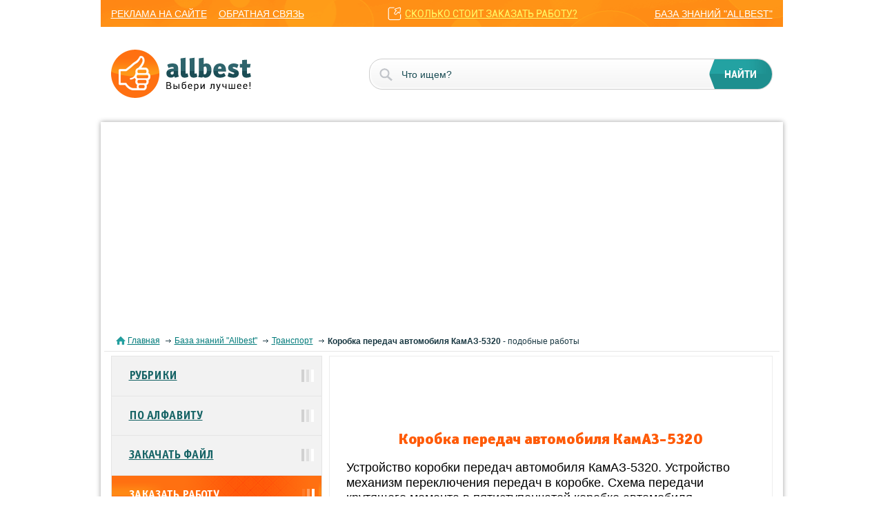

--- FILE ---
content_type: text/html; charset=windows-1251
request_url: https://allbest.ru/o-2c0b65625a2ad78b5c53b89521216c26.html
body_size: 6247
content:
<!DOCTYPE html>
<html lang="ru">
<head>
	<meta charset="windows-1251">
	<meta name="viewport" content="width=device-width, initial-scale=1">
	<title>Коробка передач автомобиля КамАЗ-5320 русский cтраница 1</title>
	<meta name="description" content="Устройство коробки передач автомобиля КамАЗ-5320. Устройство механизм переключения передач в коробке. Схема передачи крутящего момента в пятиступенчатой коробке автомобиля. Характерные отказы и неисправности. Выбор метода технического воздействия. cтраница 1">
	<meta name="keywords" content="коробка передача автомобиль отказ Транспорт курсовая работа">
	<link href="/css/styles.css" rel="stylesheet">
	<link href="/css/jquery-ui.css" rel="stylesheet">
	<link href="/favicon.ico" rel="shortcut icon">
	<!-- Google tag (gtag.js) -->
	<script async src="https://www.googletagmanager.com/gtag/js?id=G-Y0SQYSL30T"></script>
	<script>
	  window.dataLayer = window.dataLayer || [];
	  function gtag(){dataLayer.push(arguments);}
	  gtag('js', new Date());
	
	  gtag('config', 'G-Y0SQYSL30T');
	</script>
</head>
<body>
	<nav>
		<div class="container-fluid">
			<div class="row">
				<div class="col-lg-12">
					<div class="mobile_menu">
						<div></div>
						<div></div>
						<div></div>
					</div>
					<div class="mobile_nav">
						<ul class='mobile_nav_ul'>
							<li><a href="/">главная</a></li>
							<li><a href="//knowledge.allbest.ru/">рубрики</a></li>
							<li><a href="//knowledge.allbest.ru/">по алфавиту</a></li>
						</ul>
						<ul>
							<li><a href="union/advert.htm">реклама на сайте</a></li>
							<li><a href="union/feedback.cgi">обратная связь</a></li>
						</ul>
						<a href="//multiworkorg.org/?from=link11" class='link_price'>сколько стоит заказать работу?</a>
						<a href="//knowledge.allbest.ru/" class='last_link'>база знаний "allbest"</a>
					</div>
				</div>
			</div>
		</div>
	</nav>
	<header>
		<div class="container-fluid">
			<div class="row">
				<div class="col-lg-12">
					<div class="logo"><a href="/"><img src="img/logo.png" alt=""></a></div>
					<form action="https://allbest.ru/searchg.html" target="_blank" accept-charset="UTF-8">            
						<input name="q" type="text" placeholder="Что ищем?">
						<input type="submit" value="найти">
					</form>
				</div>
			</div>
		</div>
	</header>
	<section class="content">
		<div class="container-fluid content_block">
			<div class="row">
				<div class="col-lg-12">
					<div class="block_white block_inner">
						<div class="bread_crumbs">
							<div class="corumbs">
								<span><a href="/">Главная</a></span>
								<span><a href="//knowledge.allbest.ru/">База знаний "Allbest"</a></span>
								<span><a href="//knowledge.allbest.ru/transport/">Транспорт</a></span>
								<span><span><strong>Коробка передач автомобиля КамАЗ-5320</strong> - подобные работы</span></span>
							</div>
						</div>
						<div class="information information_inner">
							<div class="right_content right_content_inner">
								<div style="width: 600px; height: 90px; margin-left: auto; margin-right: auto;"><iframe src="https://assist.assistmw.ru/Forms/fast-form-1-8.aspx?from=formalink7" width="600px" height="90px" scrolling="no" frameborder="0"></iframe></div>
								<h1 class="title_h1">Коробка передач автомобиля КамАЗ-5320</h1>
								<div class="content_inner"><h2 class="title_h2">Устройство коробки передач автомобиля КамАЗ-5320. Устройство механизм переключения передач в коробке. Схема передачи крутящего момента в пятиступенчатой коробке автомобиля. Характерные отказы и неисправности. Выбор метода технического воздействия.</h2></div>
								<div class="div_maring">
									<ul class='link_block_ul link_block_ul_2'>
										<li class='viewtext_link'><a href="//otherreferats.allbest.ru/transport/00823506_0.html">посмотреть текст работы "Коробка передач автомобиля КамАЗ-5320"</a></li>
									</ul>
									<ul class='link_block_ul'>
										<li class='clouse'><a href="//otherreferats.allbest.ru/transport/c00823506.html">скачать работу "Коробка передач автомобиля КамАЗ-5320" (курсовая работа)</a></li>
									</ul>
								</div><h3 class="title_h3" id='similar'>Подобные документы</h3>
								<ul class="list_ul">
									<li><div class="list_link">1. <strong><a href="//otherreferats.allbest.ru/transport/00335992_0.html">Техническое обслуживание и ремонт коробки передач автомобиля КамАЗ-5320</a></strong></div><p>Назначение и принцип работы коробки передач автомобиля КамАЗ-5320. Особенности технического обслуживания коробки передач. Организация рабочих мест и техника безопасности при выполнении работ по ремонту деталей топливного насоса высокого давления.<br><br><strong>дипломная работа</strong>, добавлен 10.12.2013<br></p></li>
									<li><div class="list_link">2. <strong><a href="//otherreferats.allbest.ru/transport/00218910_0.html">Устройство и работа коробки передач ЗИЛ-4314.10 и принципиальная схема коробки передач ЗИЛ-4314.10</a></strong></div><p>Механизм переключения передач в автомобиле ЗИЛ-4314: устройство, расположение, функциональное значение и особенности работы. Пятиступенчатая коробка передач автомобиля и её устройство. Пневматическая система управления делителем коробки передач КамАЗ.<br><br><strong>контрольная работа</strong>, добавлен 30.10.2012<br></p></li>
									<li><div class="list_link">3. <strong><a href="//otherreferats.allbest.ru/transport/00163406_0.html">Кинематический расчёт автомобиля ГАЗ-24</a></strong></div><p>Техническая характеристика автомобиля ГАЗ-24. Устройство и механизм переключения коробки передач, порядок сборки. Неисправности в коробке передач, их причины и способы устранения. Расчет передаточного числа трансмиссии, скорости движения машины.<br><br><strong>курсовая работа</strong>, добавлен 12.01.2012<br></p></li>
									<li><div class="list_link">4. <strong><a href="//otherreferats.allbest.ru/transport/00502710_0.html">Технология проведения технического обслуживания и ремонта коробки передач автомобиля КамАЗ</a></strong></div><p>Обзор устройства коробки передач грузовых автомобилей КамАЗ. Описание работ по техническому обслуживанию и ремонту автомобиля. Основные неисправности коробки передач. Выбор оборудования, оснастки и материалов. Техника безопасности и охрана труда.<br><br><strong>аттестационная работа</strong>, добавлен 27.12.2014<br></p></li>
									<li><div class="list_link">5. <strong><a href="//otherreferats.allbest.ru/transport/00987286_0.html">Назначение и устройство, принцип действия, техническое обслуживание и ремонт коробки передач автомобиля (на примере КамАЗ-4310)</a></strong></div><p>Изучение назначения коробки переключения передач автомобиля КамАЗ-4310, ее устройство и принцип действия. Неисправности коробки передач и способы их устранения. Техническое обслуживание КПП, порядок операций. Техника безопасности при выполнении работ.<br><br><strong>реферат</strong>, добавлен 08.08.2018<br></p></li>
									<li><div class="list_link">6. <strong><a href="//otherreferats.allbest.ru/transport/00341347_0.html">Техническое обслуживание и ремонт топливного насоса высокого давления автомобиля КамАЗ-5320</a></strong></div><p>Назначение, устройство, принцип работы коробки передач автомобиля КамАЗ-5320. Дефектовка и ремонт коробки передач автомобиля. Разработка технологической карты ремонта топливного насоса высокого давления. Анализ организации перевозок ООО "Авто-транс".<br><br><strong>дипломная работа</strong>, добавлен 21.12.2013<br></p></li>
									<li><div class="list_link">7. <strong><a href="//otherreferats.allbest.ru/transport/00548661_0.html">Технические характеристики автомобиля КамАЗ-5320</a></strong></div><p>Характеристика автомобиля КамАЗ-5320. Устройство двигателя, механизма газораспределения и кривошипно-шатунного механизма. Особенности системы смазки и охлаждения двигателя автомобиля, конструктивные особенности трансмиссии, сцепления и коробки передач.<br><br><strong>курсовая работа</strong>, добавлен 08.05.2015<br></p></li>
									<li><div class="list_link">8. <strong><a href="//otherreferats.allbest.ru/transport/00366001_0.html">Коробка передач автомобиля ЗИЛ-130</a></strong></div><p>Применение коробки передач для изменения крутящего момента по величине и направлению и длительного отсоединения двигателя от трансмиссии. Назначение, устройство и работа коробки передач ЗИЛ-130. Неисправности, ремонт и техосмотр коробки передач.<br><br><strong>курсовая работа</strong>, добавлен 12.02.2014<br></p></li>
									<li><div class="list_link">9. <strong><a href="//otherreferats.allbest.ru/transport/00748212_0.html">Устройство коробки передач автомобиля "ЗИЛ-131"</a></strong></div><p>Изучение схемы коробки передач автомобиля и схемы передачи крутящего момента. Рассмотрение типов подшипниковых опор валов и зубчатых колес. Описание принципа работы синхронизаторов и мероприятий, исключающих одновременное включение нескольких передач.<br><br><strong>курсовая работа</strong>, добавлен 25.12.2016<br></p></li>
									<li><div class="list_link">10. <strong><a href="//otherreferats.allbest.ru/transport/00660602_0.html">Устройство, техническое обслуживание и ремонт главной передачи автомобиля КАМАЗ-5320</a></strong></div><p>Описание назначения, устройства и принципа работы главной передачи автомобиля-тягача КАМАЗ-5320. Особенности трансмиссии. Техническое обслуживание, основные неисправности и принципы ремонта главной передачи среднего ведущего моста автомобиля КАМАЗ-5320.<br><br><strong>контрольная работа</strong>, добавлен 27.03.2016<br></p></li>
									<li><div class="list_link">11. <strong><a href="//otherreferats.allbest.ru/transport/01422784_0.html">Ремонт и диагностика коробки переключения передач легкового автомобиля</a></strong></div><p>Назначение и устройство КПП (коробки переключения передач) автомобиля. Основные неисправности разных КПП. Техническое обслуживание и диагностика работы КПП. Разборка коробки передач и порядок ее выполнения. Техника безопасности при ремонте автомобилей.<br><br><strong>отчет по практике</strong>, добавлен 25.04.2023<br></p></li>
									<li><div class="list_link">12. <strong><a href="//otherreferats.allbest.ru/transport/00352793_0.html">Ремонт КамАЗ-5320</a></strong></div><p>Назначение КамАЗ-5320, внутреннее устройство и принцип действия основных функциональных узлов данного автомобиля. Технические характеристики и оценка конкурентоспособности. Принципы и правила ремонта колес, трансмиссии. Дефекты картера коробки передач.<br><br><strong>контрольная работа</strong>, добавлен 15.01.2014<br></p></li>
									<li><div class="list_link">13. <strong><a href="//otherreferats.allbest.ru/transport/00688418_0.html">Технология ремонта коробки передач автомобиля КамАЗ 740</a></strong></div><p>Определение назначения, устройства и работы КПП автомобиля КамАЗ 740. Рассмотрение основных неисправностей коробки передач. Анализ перечня используемого оборудования. Изучение последовательности разборки и сборки коробки передач. Технология ремонта КПП.<br><br><strong>контрольная работа</strong>, добавлен 24.06.2016<br></p></li>
									<li><div class="list_link">14. <strong><a href="//otherreferats.allbest.ru/transport/01471994_0.html">Технологический процесс ремонта коробки передач легкового автомобиля ВАЗ-2107</a></strong></div><p>Устройство коробки переменных передач автомобиля ВАЗ-2107. Назначение, конструкция, работа пятиступенчатой коробки передач; определение неисправностей. Технологический процесс разборки, технического обслуживания и ремонта КПП; оборудование, инструменты.<br><br><strong>курсовая работа</strong>, добавлен 08.02.2024<br></p></li>
									<li><div class="list_link">15. <strong><a href="//otherreferats.allbest.ru/transport/00135314_0.html">Технічне обслуговування та ремонт коробки передач автомобіля КамАЗ-5320</a></strong></div><p>Особливості будови коробки передач автомобіля КамАЗ-5320. Технологія технічного обслуговування коробки передач автомобіля. Охорона праці під час виконання робіт технічного обслуговування та ремонту карданної передачі. Охорона навколишнього середовища.<br><br><strong>курсовая работа</strong>, добавлен 28.06.2011<br></p></li>
									<li><div class="list_link">16. <strong><a href="//otherreferats.allbest.ru/transport/00197220_0.html">Ремонт коробки передач автомобиля на примере ВАЗ-2115</a></strong></div><p>Изучение особенностей устройства коробки передач автомобиля ВАЗ-2115. Описание этапов ремонта коробки передач ВАЗ-2125: снятие, разборка, диагностика, устранение неисправностей и сборка. Описание правил текущего технического обслуживания коробки передач.<br><br><strong>курсовая работа</strong>, добавлен 20.06.2012<br></p></li>
									<li><div class="list_link">17. <strong><a href="//otherreferats.allbest.ru/transport/00233418_0.html">Общее устройство автомобиля</a></strong></div><p>Классификация подвижного состава. Коробка передач, делитель, сцепление КамАЗ: назначение и устройство. Возможные неисправности в автомобиле и способы их устранения. Сборка и установка вторичного вала и синхронизаторов. Испытание коробки передач.<br><br><strong>дипломная работа</strong>, добавлен 27.12.2012<br></p></li>
									<li><div class="list_link">18. <strong><a href="//otherreferats.allbest.ru/transport/00113545_0.html">Устройство и обслуживание механизмов силовой передачи</a></strong></div><p>Главная передача с дифференциалом. Техническое обслуживание коробки передач, полуосей и ступицы заднего колеса. Устройство коробки передач автомобиля ГАЗ 3110. Неисправности коробок передач. Диагностика и ремонт коробки передач гусеничного трактора.<br><br><strong>курсовая работа</strong>, добавлен 19.02.2011<br></p></li>
									<li><div class="list_link">19. <strong><a href="//otherreferats.allbest.ru/transport/00507146_0.html">Система питания автомобиля КамАЗ 5320</a></strong></div><p>Назначение, устройство и принцип действия системы питания автомобиля КамАЗ 5320. Особенности технического обслуживания системы питания данного автомобиля. Основные неисправности, их причины и способы устранения. Охрана труда при обслуживании и ремонте.<br><br><strong>аттестационная работа</strong>, добавлен 15.01.2015<br></p></li>
									<li><div class="list_link">20. <strong><a href="//otherreferats.allbest.ru/transport/00358353_0.html">Коробка передач автомобиля КамАЗ. Делитель передач</a></strong></div><p>Модели коробок передач, устанавливаемых на автомобилях КамАЗ. Их основные конструктивные особенности и элементы. Назначение и устройство делителя. Выбор подшипников карданного вала. Модернизация механизмов управления на машинах высокой грузоподъемности.<br><br><strong>реферат</strong>, добавлен 28.01.2014<br></p></li>
									<li><div class="list_link">21. <strong><a href="//otherreferats.allbest.ru/transport/00404230_0.html">Устройство и работа автоматической коробки передач</a></strong></div><p>Изучение строения и принципа действия автоматической коробки передач (коробки-автомат), устройства изменения крутящего момента, применяемого в автоматической трансмиссии автомобиля. Устройство и работа карданной передачи (крестовины) автомобиля ВАЗ 2109.<br><br><strong>лабораторная работа</strong>, добавлен 29.04.2014<br></p></li>
									<li><div class="list_link">22. <strong><a href="//otherreferats.allbest.ru/transport/00557537_0.html">Техническое обслуживание и ремонт агрегатов трансмиссии автомобиля КамАЗ</a></strong></div><p>Распространённые неисправности агрегатов трансмиссии при эксплуатации автомобиля. Техническое обслуживание и ремонт сцепления, карданов, коробки переключения передач, раздаточной коробки, главной передачи и дифференциала ведущего моста автомобиля Камаз.<br><br><strong>реферат</strong>, добавлен 25.05.2015<br></p></li>
									<li><div class="list_link">23. <strong><a href="//otherreferats.allbest.ru/transport/01320475_0.html">Общее устройство двигателей ЯМЗ-240</a></strong></div><p>Электрическая принципиальная схема системы электроснабжения автомобиля КамАЗ-4310. Назначение кривошипно-шатунного механизма и коробки переключения передач. Сцепление автомобиля. Изучение устройства основных механизмов и аппаратов тормозной системы.<br><br><strong>дипломная работа</strong>, добавлен 27.11.2021<br></p></li>
									<li><div class="list_link">24. <strong><a href="//otherreferats.allbest.ru/transport/00927246_0.html">Метод выбора рациональных характеристик процесса переключения в автоматической коробке передач автомобиля</a></strong></div><p>Эксплуатационные свойства переднеприводного автомобиля, оборудованного автоматической механической трансмиссией, путем управления процессом переключения передач. Метод переключения передач, обеспечивающий неразрывность потока мощности при их переключении.<br><br><strong>автореферат</strong>, добавлен 31.03.2018<br></p></li>
									<li><div class="list_link">25. <strong><a href="//otherreferats.allbest.ru/transport/00324248_0.html">Конструкция автомобиля КамАЗ</a></strong></div><p>Описание карданной передачи. Конструкция дифференциала автомобиля КамАЗ. Назначение механизмов ведущего моста. Устройство главных передач и межколесных дифференциалов, их техническое обслуживание. Возможные неисправности механизмов ведущих мостов.<br><br><strong>курсовая работа</strong>, добавлен 13.11.2013<br></p></li>
								</ul><div class="navigation_page">
									<div class="navigation_pos">
										<p>Страница:</p>
										<ul><li>&nbsp;1&nbsp;</li><li><a href="/o-2c0b65625a2ad78b5c53b89521216c26-1.html">&nbsp;2&nbsp;</a></li><li><a href="/o-2c0b65625a2ad78b5c53b89521216c26-2.html">&nbsp;3&nbsp;</a></li><li><a href="/o-2c0b65625a2ad78b5c53b89521216c26-3.html">&nbsp;4&nbsp;</a></li><li><a href="/o-2c0b65625a2ad78b5c53b89521216c26-4.html">&nbsp;»&nbsp;</a></li></ul>
									</div>
								</div>									<div>
									</div>
								<ul class="nav_inner">
									<li><a href="/">главная</a></li>
									<li><a href="//knowledge.allbest.ru/">рубрики</a></li>
									<li><a href="//knowledge.allbest.ru/">по алфавиту</a></li>
									<li><a href="#">вернуться в начало страницы</a></li>
									<li><a href="#similar">вернуться к подобным работам</a></li>
								</ul>
							</div>
							<div class="saitbar">
								<div class="baner_saitbar">
								<ul class="inner_nav">
									<li><a href="//knowledge.allbest.ru/">Рубрики</a></li>
									<li><a href="//knowledge.allbest.ru/">По алфавиту</a></li>
									<li><a href="//knowledge.allbest.ru/upload.html">Закачать файл</a></li>
									<li class='active_nav'><a href="//multiworkorg.org/?from=link1.s">Заказать работу</a></li>
								</ul>
								<div class="fixed_bar">
									<ul class='link_block_ul link_block_ul_2'>
										<li class='viewtext_link'><a href="//otherreferats.allbest.ru/transport/00823506_0.html">посмотреть текст работы</a></li>
									</ul>
									<ul class='link_block_ul'>
										<li class='clouse'><a href="//otherreferats.allbest.ru/transport/c00823506.html">скачать работу можно здесь</a></li>
									</ul>
									<ul class='link_block_ul'>
										<li class='qu_link'><a href="//multiworkorg.org/?from=link21">сколько стоит заказать работу?</a></li>
									</ul>
									<div class="text_baner"><p>Работы в архивах красиво оформлены согласно требованиям ВУЗов и содержат рисунки, диаграммы, формулы и т.д.<br>PPT, PPTX и PDF-файлы представлены только в архивах.<br>Рекомендуем <a href="//otherreferats.allbest.ru/transport/c00823506.html">скачать работу</a> и оценить ее, кликнув по соответствующей звездочке.<br></p></div>
								</div>
							</div>
							<div class="clear"></div>
						</div>
					</div>
				</div>
			</div>
		</div>
	</section>
<div class="baner_top">
		<div class="container-fluid">
			<div class="row">
				<div class="col-lg-12">
					<script async src="https://pagead2.googlesyndication.com/pagead/js/adsbygoogle.js?client=ca-pub-5303253934337511" crossorigin="anonymous"></script>
				</div>
			</div>
		</div>
	</div>
	<div class="title-footer">
		<div class="wr-footer">
			<p>
				© 2000 — 2025, ООО «Олбест»
				Все наилучшее для вас
			</p>
			<div class="count">
			</div>
		</div>
	</div>

	<!-- script -->
	<script src="/js/jquery-2.1.4.min.js"></script>
	<script src="/js/function.js"></script>
	<script src="/js/alert.js"></script>
	<script src="/js/jquery.formstyler.js"></script>
	<!-- script -->

	<script src="https://assist.assistmw.ru/Forms/js/mw-chatbot-widget.js?v=1"></script>
</body>
</html>

--- FILE ---
content_type: text/html; charset=utf-8
request_url: https://www.google.com/recaptcha/api2/aframe
body_size: 269
content:
<!DOCTYPE HTML><html><head><meta http-equiv="content-type" content="text/html; charset=UTF-8"></head><body><script nonce="2fK5XhLGLYPruTBwq9BsBA">/** Anti-fraud and anti-abuse applications only. See google.com/recaptcha */ try{var clients={'sodar':'https://pagead2.googlesyndication.com/pagead/sodar?'};window.addEventListener("message",function(a){try{if(a.source===window.parent){var b=JSON.parse(a.data);var c=clients[b['id']];if(c){var d=document.createElement('img');d.src=c+b['params']+'&rc='+(localStorage.getItem("rc::a")?sessionStorage.getItem("rc::b"):"");window.document.body.appendChild(d);sessionStorage.setItem("rc::e",parseInt(sessionStorage.getItem("rc::e")||0)+1);localStorage.setItem("rc::h",'1764893549772');}}}catch(b){}});window.parent.postMessage("_grecaptcha_ready", "*");}catch(b){}</script></body></html>

--- FILE ---
content_type: text/css
request_url: https://allbest.ru/css/styles.css
body_size: 56719
content:
@font-face{font-family:'Roboto-Regular';src:url('../fonts/Roboto-Regular.eot?#iefix')format('embedded-opentype'),url('../fonts/Roboto-Regular.woff')format('woff'),url('../fonts/Roboto-Regular.ttf')format('truetype'),url('../fonts/Roboto-Regular.svg#Roboto-Regular')format('svg');font-weight:400;font-style:normal}@font-face{font-family:'Roboto-Bold';src:url('../fonts/Roboto-Bold.eot?#iefix')format('embedded-opentype'),url('../fonts/Roboto-Bold.woff')format('woff'),url('../fonts/Roboto-Bold.ttf')format('truetype'),url('../fonts/Roboto-Bold.svg#Roboto-Bold')format('svg');font-weight:400;font-style:normal}@font-face{font-family:'OfficinaSansBoldC';src:url('../fonts/OfficinaSansBoldC.eot?#iefix')format('embedded-opentype'),url('../fonts/OfficinaSansBoldC.woff')format('woff'),url('../fonts/OfficinaSansBoldC.ttf')format('truetype'),url('../fonts/OfficinaSansBoldC.svg#OfficinaSansBoldC')format('svg');font-weight:400;font-style:normal}@font-face{font-family:'OfficinaSansBlackC';src:url('../fonts/OfficinaSansBlackC.eot?#iefix')format('embedded-opentype'),url('../fonts/OfficinaSansBlackC.woff')format('woff'),url('../fonts/OfficinaSansBlackC.ttf')format('truetype'),url('../fonts/OfficinaSansBlackC.svg#OfficinaSansBlackC')format('svg');font-weight:400;font-style:normal}body{font-family:'Roboto-Regular';font-size:14px;min-width:320px;overflow-x:hidden;background-color:#c7dc94}.row:after,.info_home ul:after,ul.ul_why_over:after,ul.reiting:after,.work_info:after,.name_author_work:after,.all_works:after,footer:after,.bread_crumbs .corumbs:after,.alphabet_index:after,.alphabet_index:after,.right_alphedet ul:after,.block_list:after,.navigation_page:after,.link_block:after,.link_block_left li:after,.block_line_input:after,.link_down:after,.date_list:after,.window_block:after,.form_window:after,.capcha:after,.calculator:after,.calculator form:after,.contain-top-header:after,ul.footer-ul:after{content:'';width:100%;height:0;display:block;clear:both}input:focus{outline:none}.clear{clear:both}.container-fluid,.baner_top{max-width:989px}.baner_top{margin:auto}mark{background:none;display:inline;padding:0}.baner_top{width:100%;height:auto;background:url(../img/footer-banner-background.jpg)no-repeat;background-size:cover;text-align:center;padding:17px 0 19px 0;position:relative;z-index:1}.baner_top img{max-width:100%}nav{width:100%}nav .container-fluid{background:url(../img/fon_nav.png)50% bottom;padding-top:10px;padding-bottom:9px}nav ul{margin-right:12.7%;float:left}nav li{display:inline-block;margin-right:13px}nav li:last-child{margin-right:0}nav a{color:#FFF;font-size:14px;text-decoration:underline;text-transform:uppercase}nav a.link_price{color:#FFFA66;font-size:14px;text-decoration:underline;text-transform:uppercase;float:left;font-family:'Roboto-Regular'}nav a.link_price:before{content:'';width:20px;height:20px;display:block;float:left;margin:0 5px 0 0;background:url(../img/link_price.png)no-repeat}.last_link{float:right}nav a:hover{text-decoration:none}header{width:100%;height:auto;position:relative;z-index:0}header .container-fluid{background:#fff;padding-top:33px;padding-bottom:47px}header .logo{float:left}header .logo img{max-width:100%}header form{width:61%;height:45px;background-image:-moz-linear-gradient(bottom,#F4F4F4 0,#FFF 100%);background-image:-o-linear-gradient(bottom,#F4F4F4 0,#FFF 100%);background-image:-webkit-linear-gradient(bottom,#F4F4F4 0,#FFF 100%);background-image:linear-gradient(to top,#F4F4F4 0,#FFF 100%);border:1px solid #CECECE;-moz-box-shadow:inset 0 0 3.4px 0.6px #FFF;-webkit-box-shadow:inset 0 0 3.4px 0.6px #FFF;box-shadow:inset 0 0 3.4px 0.6px #FFF;float:right;border-radius:30px 35px 35px 30px;position:relative;overflow:hidden;margin-top:13px}header form input[type="text"]{width:100%;height:100%;border:none;background:none;padding:0 101px 0 46px;color:#1B4D55;font-size:14px;position:relative;z-index:1}header form input[type="button"],header form input[type="submit"]{width:92px;height:46px;position:absolute;right:-1px;top:-1px;border:none;background:url(../img/fon_submit.png);background-repeat:repeat-y;color:#FFF;font-family:'Roboto-Bold';font-size:14px;text-transform:uppercase;z-index:2}header form:before{content:'';width:19px;height:19px;background:url(../img/search.png);display:block;position:absolute;left:14px;top:13px}section.content{width:100%;padding-top:1px}.content_block{position:relative;z-index:1}.block_white{width:100%;position:relative}.content .container-fluid{background:#fff;box-shadow:0 0 7px #A1A1A1;margin-top:-13px;padding-top:10px;padding-bottom:10px}*{padding:0;margin:0}.flex-container a:active,.flexslider a:active{outline:none}.slides,.flex-control-nav,.flex-direction-nav{margin:0;list-style:none}.flexslider{width:100%;margin:0;background-image:-moz-linear-gradient(bottom,#F5F5F5 0,#FFF 100%);background-image:-o-linear-gradient(bottom,#F5F5F5 0,#FFF 100%);background-image:-webkit-linear-gradient(bottom,#F5F5F5 0,#FFF 100%);background-image:linear-gradient(to top,#F5F5F5 0,#FFF 100%);border:1px solid #D4D6DA;overflow:hidden}.flexslider .slides > li{display:none;text-align:right;position:relative}.flexslider .slides img{max-width:100%}.flex-pauseplay span{text-transform:capitalize}.slides:after{content:".";display:block;clear:both;visibility:hidden;line-height:0;height:0}html[xmlns] .slides{display:block}* html .slides{height:1%}.no-js .slides > li:first-child{display:block}.flexslider{position:relative;zoom:1}.flexslider .slides{zoom:1}.flexslider .slides > li{position:relative}.flex-container{zoom:1;position:relative}.flex-direction-nav li a{width:45px;height:42px;margin:0;display:block;position:absolute;right:11px;cursor:pointer;display:none}.flex-direction-nav li a.next{background:url(../images/next.png)no-repeat center;bottom:184px}.flex-direction-nav li a.prev{background:url(../images/prev.png)no-repeat center;bottom:141px}.flex-direction-nav li a.next:hover{background:url(../images/next_a.png)no-repeat center}.flex-direction-nav li a.prev:hover{background:url(../images/prev_a.png)no-repeat center}.flex-direction-nav li a.disabled{opacity:.3;filter:alpha(opacity=30);cursor:default}.flex-control-nav{width:100%;position:absolute;bottom:21px;text-align:left;margin-left:40px}.flex-control-nav li{margin-right:3px;display:inline-block;zoom:1;*display:inline;border-radius:50%;border:1px solid #1E8F8F;background:#fff}.flex-control-nav li a{width:9px;height:9px;display:block;text-indent:-9999px;cursor:pointer}.flex-control-nav li a.active,.flex-control-nav li a:hover{background:#1E8F8F;border-radius:50%}.flex-control-nav li a.active{cursor:default}.flexslider .slides > li .text-slider{position:absolute;left:37px;top:30px;text-align:left;width:59%}.flexslider .slides > li p{font-family:'OfficinaSansBlackC';font-size:37px;color:#FF8900;line-height:37px}.flexslider .slides > li p span{color:#1E8F8F;display:block}.info_home{width:100%;position:relative;margin-top:30px;margin-top:37px}.info_home > img{max-width:100%;display:block;margin:auto}.info_home ul{margin-bottom:16px}.info_home ul li{width:33%;text-align:center;padding:0 5%;float:left}.title_info_li span{display:block;height:60px;background:url(../img/pat_info.png)no-repeat;margin:auto;margin-bottom:12px}.title_info_li span.img_info_1{width:73px}.title_info_li span.img_info_2{width:61px;background-position:-80px 0}.title_info_li span.img_info_3{width:73px;background-position:-142px 0}.info_home ul li a mark{color:#1E8F8F;font-family:'OfficinaSansBoldC';font-size:20px;line-height:26px;text-decoration:underline}.info_home ul li p{color:#000;font-size:14px;margin-top:13px;line-height:21px}.info_home ul li a:hover mark{text-decoration:none}.information{position:relative;z-index:1;margin-top:-71px}.saitbar{width:32%;overflow:hidden;float:left}.block_saitbar{width:100%;background:#F4F4F4;padding-bottom:19px;margin-bottom:11px}.title_saitbar{width:100%;height:70px;background:url(../img/fon_title.png)no-repeat;color:#FFF;font-family:'OfficinaSansBoldC';font-size:20px;text-transform:uppercase;padding:14px 10px 0 17px;margin-bottom:14px;background-position:-4px -5px}ul.sit_news{margin:0 18px 0 21px;margin-bottom:16px}ul.sit_news li{border-bottom:1px solid #B1B5B6;padding-bottom:14px;margin-bottom:14.2px}ul.sit_news li a{color:#007A7A;font-size:14px;font-weight:400;text-decoration:underline}ul.sit_news li a:hover{text-decoration:none}.date_news{color:#476063;font-size:12px;font-weight:400;margin-top:11px}.date_news:before{content:'';width:15px;height:14px;background:url(../img/date.png);display:block;float:left;margin:0 8px 0 0}a.link_all{color:#FF7011;font-family:'OfficinaSansBlackC';font-size:16px;text-decoration:underline;margin:0 0 0 17px;display:inline-block}a.link_all:hover{text-decoration:none}ul.author_ul{margin:0 17px}ul.author_ul li{width:50%;float:left;text-align:center;margin-bottom:25px;position:relative;padding:0 5px}ul.author_ul li a{width:100%;height:100%;display:block;position:absolute;z-index:1;left:0;top:0}.line_li{clear:both;width:100%;border-top:1px solid #B1B5B6;border-bottom:1px solid #fff;margin:0 0 15px 0}.ava_author{background:#fff;width:78px;height:78px;margin:auto;border:1px solid #DCDCDC;border-radius:50%;position:relative;text-align:center;padding-top:1px;margin-bottom:7px}.count_ava{width:auto;height:28px;min-width:41px;background-color:#E20;border:2px solid #F4F4F4;position:absolute;right:0;top:-7px;border-radius:20px;color:#FFF;font-size:12px;font-weight:400;text-shadow:0.5px 0.9px 1px rgba(94,70,13,0.27);padding-top:4px;padding:4px 7px 0 7px}.count_collor_2{background:#F03F00}.count_collor_3{background:#FF4F11}.count_collor_4{background:#FF7011}.count_collor_5{background:#FF8400}.count_collor_6{background:#F7AE00}.ava_author img{width:65px;height:65px;border:1px solid #DCDCDC;border-radius:50%;margin-top:5px}ul.author_ul li p{color:#183741;font-size:15px;text-decoration:underline}ul.author_ul li:hover p{text-decoration:none}ul.ul_partner{margin:0 20px 0 16px}ul.ul_partner li{width:100%;text-align:center;position:relative;margin-bottom:22px}ul.ul_partner li:after{content:'';border-top:1px solid #B1B5B6;border-bottom:1px solid #fff;display:block;margin-top:19px}.img_partner{max-width:260px;margin:auto;position:relative;z-index:1;text-align:center;margin-bottom:20px}.containr_par{height:105px}.containr_par img{display:inline-block;vertical-align:middle;background:#9F9;max-width:90%}.containr_par:before{content:"";display:inline-block;min-height:inherit;height:100%;vertical-align:middle}.img_partner:after{content:'';background-color:#FFF;display:block;position:absolute;left:0;top:0;z-index:-1;display:block;width:100%;height:100%;border:7px solid #E5E5E5;border-radius:12px}.img_partner:before{content:'';width:180px;height:68px;display:block;background:url(../img/fon_img.png);position:absolute;bottom:-24px;left:calc(50% - 90px);z-index:-2}ul.ul_partner li a{font-size:14px;font-weight:400;color:#007D7D;text-decoration:underline}ul.ul_partner li a:hover{text-decoration:none}ul.ul_partner li p{margin-top:2px}.right_content{width:67%;float:right;background:#fff}.why_over{position:relative;border:1px solid #E5E5E5;padding:27px 44px 10px 49px;margin-bottom:10px}.leptop_over{min-height:310px}.lettop{width:100%;height:310px;background:url(../img/lettop.png)no-repeat 0 0;position:absolute;bottom:0}.right_content h3.title_h3{color:#183741;font-family:'OfficinaSansBlackC';font-size:22px;text-align:center;margin-bottom:38px;line-height:26px}ul.ul_why_over{margin-bottom:10px}ul.ul_why_over li{width:50%;float:left;padding-left:46px;position:relative;margin-bottom:52px;color:#000;font-size:14px;line-height:18px;font-weight:400;padding-right:17px;min-height:35px}ul.ul_why_over li:nth-child(2n){padding-left:56px}ul.ul_why_over li:nth-child(2n)+ li{clear:left}ul.ul_why_over li:before{content:'';width:30px;height:33px;display:block;background:url(../img/like.png)no-repeat;position:absolute;left:0;top:3px}ul.ul_why_over li:nth-child(2n):before{left:12px}.popular_works{width:100%;border:1px solid #E5E5E5;padding:26px 13px 18px 15px;margin-bottom:11px}.popular_works h3{margin-bottom:32px}ul.ul_works{margin-bottom:15px}ul.ul_works > li{border-bottom:1px solid #B1B5B6;margin-bottom:21px;padding-bottom:19px;padding-left:6px}ul.ul_works > li:last-child{margin-bottom:0}.links_work{margin-bottom:12px}.links_work a{color:#007A7A;font-size:14px;font-weight:400;text-decoration:underline}.links_work a:hover{text-decoration:none}.work_info_left{float:left;margin-right:31px}ul.reiting{margin-bottom:-3px}ul.reiting li{width:16px;height:15px;background:url(../img/star.png)no-repeat;float:left;margin-right:2px}ul.reiting li.no_star{background-position:-16px 0}.author_work{float:left}.name_author_work{font-size:12px;font-weight:400;color:#476063;margin-bottom:4px}.name_author_work:before{content:'';width:15px;height:15px;display:block;background:url(../img/author.png);float:left;margin:0 5px 0 0}.name_author_work a{color:#000;text-decoration:underline}.name_author_work a:hover{text-decoration:none}.author_work p a{color:#000101;font-size:12px;font-weight:400;text-decoration:underline}.author_work p a:hover{text-decoration:none}.all_works{width:100%}.all_works a.link_all{float:left;margin-top:0;margin-left:6px}a.download_link{float:right;color:#19797B;font-family:'OfficinaSansBlackC';font-size:16px;text-decoration:underline;margin-right:8px}a.download_link:before{content:'';width:22px;height:22px;display:block;background:url(../img/plus.png)no-repeat;float:left;margin:2px 7px 0 0}a.download_link:hover{text-decoration:none}ul.ul_reviews{margin-top:-10px}ul.ul_reviews li{border-bottom:1px solid #B1B5B6;margin-bottom:16px;padding-bottom:18px;padding-left:6px}ul.ul_reviews li p{color:#000;font-size:14px;margin-bottom:10px;line-height:21px}.author_reviews{font-size:14px}.author_reviews:before{content:'';width:15px;height:15px;display:block;background:url(../img/author.png);float:left;margin:0 5px 0 0}.author_reviews a{color:#1E8F8F}.author_reviews a:hover{text-decoration:underline}footer{width:100%;height:auto;background:url(../img/fon_footer.png)no-repeat 50% 0 #23A2A2;background-size:cover;padding-top:90px;padding-bottom:60px;position:relative;z-index:1}.copirait{float:left;padding-left:45px;position:relative;color:#fff;margin-right:21%;margin-bottom:20px}.copirait:before{content:'';width:30px;height:32px;display:block;background:url(../img/like_2.png);position:absolute;left:4px;top:2px}ul.ul_social{float:left;margin-top:-4px}ul.ul_social li{display:inline-block;margin-right:6px}ul.ul_social li a{width:39px;height:38px;display:block;background:url(../img/social.png);-webkit-transition:opacity 0.5s;-moz-transition:opacity 0.5s;-o-transition:opacity 0.5s;transition:opacity 0.5s}ul.ul_social li a.tvit{background-position:-49px 0}ul.ul_social li a.vk{background-position:-97px 0}ul.ul_social li a.odnok{background-position:-145px 0}ul.ul_social li a.odnok{background-position:-145px 0}ul.ul_social li a.google_plus{background-position:-195px 0}ul.ul_social li a:hover{opacity:0.6}.conunt_footer{float:right;width:88px;height:31px;margin-top:1px}.information_inner{margin-top:0}.bread_crumbs{width:100%;width:calc(100% + 20px);margin-left:calc(-10px);border-bottom:1px solid #E5E5E5;padding:0 14px 5px 14px;margin-bottom:6px;margin-top:-3px}.corumbs{padding-left:20px}.corumbs span{position:relative}.corumbs{position:relative}.corumbs:first-child:before{content:'';width:14px;height:12px;display:block;position:absolute;left:3px;top:4px;background:url(../img/home.png)}.corumbs span a{direction:block;float:left;color:#007A7A;margin-top:2px;text-decoration:underline}.corumbs span a:hover{text-decoration:none}.corumbs span a:after{content:'';width:8px;height:5px;display:inline-block;background:url(../img/vector.png);float:right;margin:6px 5px 0 8px}.corumbs span{font-size:12px;color:#183741}.baner_saitbar{width:100%;overflow:hidden;margin-bottom:10px}.baner_saitbar img{width:100%}ul.inner_nav{width:100%;border:1px solid #E5E5E5;background:#F2F2F2;margin-bottom:8px}ul.inner_nav li{width:100%;position:relative}ul.inner_nav li:after{content:'';width:19px;height:18px;direction:block;background:url(../img/marker.png)no-repeat;position:absolute;top:14px;top:calc(50% - 9.5px);right:10px;z-index:1}ul.inner_nav li:last-child{border:none}ul.inner_nav li a{font-family:'OfficinaSansBoldC';font-size:17px;text-decoration:underline;text-transform:uppercase;color:#146264;display:block;padding:17px 35px 15.6px 25px;border-bottom:1px solid #E5E5E5}ul.inner_nav li.active_nav a{background:url(../img/fon_link.png);color:#fff;border-bottom:1px solid #F2F2F2}ul.inner_nav li.active_nav:after{background-position:-21px 0}.right_content_inner{border:1px solid #EDEDED;padding:16px 17px 10px 16px;overflow:hidden}.baner_inner{width:100%;overflow:hidden;margin-bottom:21px}.baner_inner img{width:100%}.baner_yandex{width:100%;margin-bottom:14px}.baner_yandex img{width:100%}.title_h1{text-align:center;color:#FF5B08;font-family:'OfficinaSansBlackC';font-size:22px;margin-bottom:25px}.title_h2{color:#000;font-size:18px;font-weight:400;margin-left:8px;line-height:22px;margin-bottom:0}.alphabet_index{border-top:1px solid #B1B5B6;border-bottom:1px solid #B1B5B6;padding:18px 12px 10px 16px;margin-bottom:20px}.left_alphedet{width:8%;float:left}.left_alphedet a{font-size:12px;font-family:'Roboto-Bold';text-transform:uppercase;color:#000;border-bottom:1px solid #D4D4D4}.left_alphedet a:hover{border-bottom:1px solid #fff}.right_alphedet{float:right;width:90.5%}.right_alphedet ul{margin-bottom:10px}.right_alphedet ul li{display:block;float:left;margin-right:2px}.right_alphedet ul li a{font-size:12px;font-family:'Roboto-Bold';text-transform:uppercase;color:#000;border-bottom:1px solid #D4D4D4;direction:block;padding:0 3.2px}.right_alphedet ul li a:hover{border-bottom:1px solid #fff}ul.alphabet_ul{-webkit-column-count:2;-moz-column-count:2;column-count:2;-webkit-column-gap:22px;-moz-column-gap:22px;column-gap:22px;margin-left:8px;margin-bottom:21px}ul.alphabet_ul li{margin-bottom:7px}ul.alphabet_ul li a{color:#007A7A;font-size:14px;text-decoration:underline}.right_content_inner .title_h4{color:#000;font-size:15px;font-family:'Roboto-Regular';text-align:left;margin:0 5px 20px 6px}ul.list_ul{margin-bottom:29px}ul.list_ul > li{padding-left:24px;position:relative;font-size:15px;margin-bottom:27.5px}ul.list_ul > li .list_link a{color:#007A7A;text-decoration:underline}ul.list_ul > li .list_link{margin-bottom:11px}ul.list_ul > li .list_link a:hover{text-decoration:none}ul.list_ul > li p{margin-bottom:5px}a.link_icon{width:27px;height:27px;display:block;background:url(../img/info_2.png);float:left;margin-right:14px}ul.list_ul > li ul.reiting{float:left;margin:6px 10px 0 0}ul.list_ul > li .block_list span{float:left;margin-top:2px}.navigation_page{width:100%;border-top:1px solid #B1B5B6;border-bottom:1px solid #B1B5B6;padding:20px 5px 13px 5px;margin-bottom:24px;text-align:center}.navigation_page p{float:left;margin-right:8px;color:#476063 !important;margin-top:3px;font-size:16px !important}.navigation_pos{display:inline-block;font-size:16px}.navigation_pos ul{float:left;margin-top:3px}.navigation_pos ul li{float:left}.navigation_pos ul li a{padding:2px 4.5px;color:#000}.navigation_pos ul li a:hover,.navigation_pos ul li a.acrive_page{color:#fff;background:#007A7A}.block_inner .content_inner p{color:#000;font-size:18px;font-weight:400;margin-left:8px;line-height:22px;margin-bottom:0}.block_inner .right_content_inner .title_h1{margin-bottom:13px}.content_inner{margin-bottom:25px}table{width:100%;width:calc(100% + 34px);margin-left:calc(-16px);margin-bottom:36px}table tr{background:#F2F2F2;border-bottom:1px solid #fff}table tr:last-child{border-bottom:none}table tr:nth-child(2n){background:#F8F8F8}table tr td{padding:9px 10px 5px 24px;border-right:1px solid #fff;font-size:16px}table tr td:last-child{border-left:none}table tr td a{color:#146264;text-decoration:underline}table tr td a:hover{text-decoration:none}.link_block{width:100%;padding:0 10px;margin-bottom:25px}.link_block_left{width:38%;float:left;border-right:1px solid #E5E5E5;padding:2px 10px 2px 0}.link_block_ul li{margin-bottom:27px;position:relative;padding-left:41px;min-height:40px}.link_block_ul li a{color:#146264;font-family:'Roboto-Bold';font-size:14px;text-decoration:underline;text-transform:uppercase}.link_block_ul li a:hover{text-decoration:none}.link_block_ul li a:before{content:'';width:40px;height:40px;display:block;background:url(../img/icone_1.png)no-repeat;position:absolute;left:-11px;top:0}.link_block_ul li.download_link a:before{background-position:0 -40px}.link_block_ul li.qu_link a:before{background-position:0 -80px}.partner_link{width:100%;text-align:center}.partner_link img{max-width:100%}.link_block_right{width:58%;float:right}.link_block_right > div{margin-bottom:19px}.link_block_right > div img{max-width:100%}.information_inner h3.title_h3{color:#FF7011;font-family:'Roboto-Bold';font-size:17px;text-align:left;margin-left:8px;line-height:22px;margin-bottom:22px}.information_inner form{margin:0 12px 28px 14px}input[type="text"],input[type="tel"],input[type="email"],input[type="url"],input[type="password"]{width:100%;height:45px;background-image:-moz-linear-gradient(bottom,#F4F4F4 0,#FFF 100%);background-image:-o-linear-gradient(bottom,#F4F4F4 0,#FFF 100%);background-image:-webkit-linear-gradient(bottom,#F4F4F4 0,#FFF 100%);background-image:linear-gradient(to top,#F4F4F4 0,#FFF 100%);border:1px solid #CECECE;-moz-box-shadow:inset 0 0 3.4px 0.6px #FFF;-webkit-box-shadow:inset 0 0 3.4px 0.6px #FFF;box-shadow:inset 0 0 3.4px 0.6px #FFF;margin-bottom:17px;padding-left:24px;border-radius:25px;color:#1B4D55;font-size:14px;font-weight:400;padding-right:10px}.block_submit input[type="submit"],.block_submit input[type="button"]{margin:auto;width:100%;height:45px;border:none;color:#FFF;font-family:'Roboto-Bold';font-size:14px;border-radius:25px;text-transform:uppercase;background:url(../img/submit.png)no-repeat 50% 0}.block_submit{text-align:center;max-width:303px;margin:auto;position:relative;overflow:hidden;border-radius:25px;overflow:hidden}.block_line_input input{width:48.9%;float:left}.block_line_input input:last-child{float:right}.jq-file{width:100%;border:1px solid #CECECE;border-radius:25px;margin-bottom:11px}.jq-file input{height:auto;line-height:1em;cursor:pointer}.jq-file__name{overflow:hidden;box-sizing:border-box;width:100%;height:45px;padding:13px 100px 0 23px;border-radius:4px;background:#FFF;color:#333;white-space:nowrap;background-image:-moz-linear-gradient(bottom,#F4F4F4 0,#FFF 100%);background-image:-o-linear-gradient(bottom,#F4F4F4 0,#FFF 100%);background-image:-webkit-linear-gradient(bottom,#F4F4F4 0,#FFF 100%);background-image:linear-gradient(to top,#F4F4F4 0,#FFF 100%);-moz-box-shadow:inset 0 0 3.4px 0.6px #FFF;-webkit-box-shadow:inset 0 0 3.4px 0.6px #FFF;box-shadow:inset 0 0 3.4px 0.6px #FFF;color:#1B4D55;font-size:14px;font-weight:400}.jq-file__browse{position:absolute;top:0;right:0;height:100%;width:92px;text-align:center;padding-top:13px;background:url(../img/fon_submit.png);color:#FFF;font-family:'Roboto-Bold';font-size:14px;text-transform:uppercase}.block_inner p{color:#000;font-size:15px;font-weight:400}.block_inner .right_content_inner > p{margin-left:7px;margin-right:7px;margin-bottom:18px}.calculator{width:100%;margin-bottom:20px}.calculator img{width:100%}.title_h5{color:#000;font-family:'Roboto-Bold';font-size:15px}.block_description{padding:0 7px}.block_description p{margin-bottom:19px}.link_down{width:100%;text-align:left;margin-bottom:20px}.link_down div{display:inline-block;text-align:left;width:75%}.link_down div a{color:#146264;font-family:'Roboto-Bold';font-size:14px;text-decoration:underline;text-transform:uppercase}.link_down div a:hover{text-decoration:none}.link_down div a:before{content:'';content:none;width:40px;height:40px;display:block;float:left;margin-right:10px;background:url(../img/icone_1.png)no-repeat 0 -40px}.how_much{width:304px;height:auto;border:1px solid #FE9900;position:relative;margin:auto;text-align:center;margin-bottom:8px;padding-bottom:6px}.how_much_top{background:#FE9900;padding:6px 5px 6px 5px;color:#000;font-size:14px;font-family:'Roboto-Bold';text-transform:uppercase;margin-bottom:6px}.how_much a{color:#007A7A;font-size:14px;font-weight:400;text-decoration:underline}.how_much a:hover{text-decoration:none}.date_list{clear:both;padding-top:2px}.date_list .date_news{float:left;margin-right:10px;margin-top:6px}.date_list span{font-size:15px}.saitbar .link_block_ul{margin-left:30px;width:209px;margin-top:32px}.position{position:fixed;top:0}.regestration{display:inline-block;margin-left:10px;color:#79D2E4;font-size:20px;line-height:23px;font-weight:400;text-transform:uppercase;border-bottom:1px dashed #79D2E4;cursor:pointer}.regestration:hover{border:none}form.form_saitbar{width:100%;width:259px;margin:auto;margin-bottom:12px}form.form_saitbar input[type="submit"]{width:100%;height:45px;border:none;color:#FFF;font-family:'Roboto-Bold';font-size:14px;text-transform:uppercase;background:url(../img/submit.png);border-radius:25px}.forgot_password{text-align:center}.forgot_password a{color:#007A7A;font-size:12px;font-weight:400;text-decoration:underline}.forgot_password a:hover{text-decoration:none}ul.links_bar{padding:26px 20px 10px 27px}ul.links_bar li{margin-bottom:7px}ul.links_bar li a{color:#007A7A;font-size:15px;font-weight:400;text-decoration:underline}ul.links_bar li a:hover{text-decoration:none}.modal_window{position:fixed;top:0;bottom:0;left:0;right:0;background:rgba(0,0,0,0.57);z-index:99999;overflow:auto;display:none}.close_window{position:absolute;top:0;left:0;width:100%;height:100%;cursor:pointer}.window_block{max-width:940px;height:auto;padding:27px 30px 35px 30px;background:#fff;margin:auto;margin-top:8%;position:relative;z-index:2;display:none;margin-bottom:30px}.title_window{text-align:center;color:#FF5B08;font-family:'OfficinaSansBlackC';font-size:22px;margin-bottom:20px}.left_window{width:61%;float:left}.form_window_left{width:48.2%;float:left;padding-bottom:10px}.select{width:100%;height:45px;position:relative;color:#1D5F9C;font-size:16px;background-image:-moz-linear-gradient(bottom,#F4F4F4 0,#FFF 100%);background-image:-o-linear-gradient(bottom,#F4F4F4 0,#FFF 100%);background-image:-webkit-linear-gradient(bottom,#F4F4F4 0,#FFF 100%);background-image:linear-gradient(to top,#F4F4F4 0,#FFF 100%);border:1px solid #CECECE;-moz-box-shadow:inset 0 0 3.4px 0.6px #FFF;-webkit-box-shadow:inset 0 0 3.4px 0.6px #FFF;box-shadow:inset 0 0 3.4px 0.6px #FFF;border-radius:25px;padding-left:18px;margin-bottom:22px}.select:after{content:'';width:32px;border-left:1px solid #E4E4E4;height:43px;background:url(../img/vector_1.png)no-repeat 10px 11px;display:block;position:absolute;top:0;right:11px;border-radius:0 25px 25px 0}.select input{width:100% !important;height:100% !important;border:none !important;background:none !important;padding:0 0 0 4px !important;box-shadow:none !important;margin:0 !important;color:#1D5F9C;font-size:15px;cursor:default}.option{position:absolute;width:100%;width:calc(100% + 4px);left:-2px;display:none;border-top:none;z-index:9;text-align:left}.option div{width:100%;padding:5px 5px;cursor:pointer;border:1px solid #B4CCCF;padding-left:15px;border-radius:25px;background:#fff}.option div:hover{background:#F4F4F5}.margin_form{padding-left:14px;margin-left:24px;position:relative;font-size:14px;font-weight:400;color:#1B4D55}.margin_form span{display:block;position:absolute;left:0;top:0}.form_window_right{width:48%;float:right}.capcha{margin-bottom:0}.left_capcha{float:left;width:33%;margin-top:12px}.left_capcha img{max-width:100%}.form_window_right input{float:right;width:63%}textarea{width:100%;background-image:-moz-linear-gradient(bottom,#F4F4F4 0,#FFF 100%);background-image:-o-linear-gradient(bottom,#F4F4F4 0,#FFF 100%);background-image:-webkit-linear-gradient(bottom,#F4F4F4 0,#FFF 100%);background-image:linear-gradient(to top,#F4F4F4 0,#FFF 100%);border:1px solid #CECECE;-moz-box-shadow:inset 0 0 3.4px 0.6px #FFF;-webkit-box-shadow:inset 0 0 3.4px 0.6px #FFF;box-shadow:inset 0 0 3.4px 0.6px #FFF;resize:none;padding:25px 10px 10px 10px;border-radius:25px;margin-bottom:16px}textarea.texar_1{height:293px}textarea.texar_2{height:107px}form.form_window input[type="submit"]{width:100%;max-width:312px;height:45px;background-color:#FF7011;border-radius:25px;border:none;background:url(../img/submit.png);color:#FFF;font-family:'Roboto-Bold';font-size:14px;text-transform:uppercase;float:none}form.form_window input{color:#1B4D55}.right_window{width:35.6%;float:right;margin-top:-1px}.right_window p{margin-bottom:19px}.right_window p:last-child{margin-bottom:0}.close_w{width:35px;height:37px;position:absolute;background:url(../img/close_w.png);top:-37px;right:0;cursor:pointer}.overflow{overflow:hidden}.with_active{margin-left:27px;margin-bottom:27px}.with_active a{color:#007A7A;font-size:15px;font-weight:400;text-decoration:underline;position:relative;display:inline-block;padding-left:15px}.with_active a:hover{text-decoration:none}.with_active a:before{content:'';width:6px;height:19px;background-color:#FF7011;display:block;position:absolute;left:0;top:1px}nav a.link_price:hover,.info_home ul li a:hover mark,ul.sit_news li a,a.link_all:hover,ul.ul_partner li a:hover,.links_work a:hover,.author_reviews a:hover,a.download_link:hover,.right_alphedet ul li a:hover,ul.alphabet_ul li a:hover,ul.list_ul li .list_link a:hover,table tr td a:hover,.link_block_left li a:hover,.link_down div a:hover,.how_much a:hover,.forgot_password a:hover,ul.links_bar li a:hover,.with_active a:hover,ul.nav_inner li a:hover{color:#000}ul.sit_news li a:hover,ul.author_ul li:hover p,.name_author_work a:hover,.alphabet_index a:hover{color:#007d7e !important}h1,h2,h3,h4,h5,h6{color:#183741;margin-bottom:25px}h1{font-size:16px}h2{font-size:16px}h3{font-size:16px}h4{font-size:16px}h5{font-size:16px}h6{font-size:16px}table.table_inner tbody tr td:first-child{width:38.8%}::-webkit-input-placeholder{color:#1B4D55;opacity:1}::-moz-placeholder{color:#1B4D55;opacity:1}:-moz-placeholder{color:#1B4D55;opacity:1}:-ms-input-placeholder{color:#1B4D55;opacity:1}input:focus,textarea:focus{outline:none}ul.nav_inner{text-align:center;margin-bottom:20px}ul.nav_inner li{display:inline-block;margin:0 8.6px}ul.nav_inner li a{text-transform:uppercase;font-size:16px;color:#146264;text-decoration:underline}ul.nav_inner li a:hover{text-decoration:none}.nav_inner li:nth-child(3)~ li{display:block;margin:10px 0}.calculator{width:100%;background:#F88706;border-radius:5px;padding:12px 12px 10px 18px}.calculator p{float:left;font-size:18px;line-height:23px;font-family:'Roboto-Bold';color:#222;width:143px}.calculator p span{color:#FFF;display:inline-block;background:#333;padding:2px 10px;margin-left:-10px}.calculator form{float:right;width:calc(100% - 169px);margin:0}.calculator form textarea{width:31%;height:75px;background-color:#FFF;border:1px solid #666;border-radius:0;padding:7px 5px 5px 8px;float:left;margin-right:2.6%;margin-bottom:0;font-size:14px}.div_cal{float:left;width:41%}.calculator form input{width:100%;height:22px;background-color:#FFF;border:1px solid #666;border-radius:0;margin-bottom:4px;padding:0 4px 0 5px;font-size:14px}.calculator form select{width:100%;height:22px;background-color:#FFF;border:1px solid #666;border-radius:0;margin-bottom:2px;padding:0 4px 0 3px;font-size:14px;margin-bottom:5px}.calculator form select:last-child{margin-bottom:0}.button_cal{float:right;width:22.9%}.button_cal input[type="submit"]{width:100%;height:55px;background-image:-moz-linear-gradient(bottom,#0D0D0D 0,#4D4B4D 100%);background-image:-o-linear-gradient(bottom,#0D0D0D 0,#4D4B4D 100%);background-image:-webkit-linear-gradient(bottom,#0D0D0D 0,#4D4B4D 100%);background-image:linear-gradient(to top,#0D0D0D 0,#4D4B4D 100%);border:1px solid #484748;color:#FEFEFE;font-family:'Roboto-Bold';font-size:17px;border-radius:5px;margin-bottom:0}.button_cal div{margin:0;color:#0B0B0B;font-size:14px;font-family:'Roboto-Regular';text-align:center}.mobile_nav_ul{display:none}.text_baner{margin-left:20px;width:260px}.text_baner p{margin-bottom:10px}.top-header{position:relative;width:100%;padding-bottom:21px;padding-top:10px;font-weight:700;background:#C7DC94}.top-header:before{content:'';width:100%;height:694px;display:block;position:absolute;background:url(../img/header-bg-1.png)50% 0 no-repeat;background-size:cover;top:0;left:0}@media(max-width:1500px){.top-header:before{background-position:20% 0}}@media(max-width:1140px){.top-header{padding-left:70px;padding-right:70px}}.top-header .container-fluid{padding:0;position:relative;z-index:9}.title-header{text-shadow:0.5px 0.9px 1px #fff;color:#a2213b;font-size:35px;margin-bottom:2px}.title-header a{font-family:'Roboto-Bold',sans-serif;text-shadow:0.5px 0.9px 1px #fff;color:#a2213b;text-decoration:underline}.title-header a:hover{text-decoration:none}.top-header p{font-family:'Roboto-Bold',sans-serif;font-size:18px;max-width:800px;margin-bottom:22px;letter-spacing:0.4px}.contain-top-header-l{width:59%;float:left}.contain-top-header-l ul{width:100%}.contain-top-header-l ul li{width:49%;float:left;padding-left:38px;margin-bottom:16px;position:relative;min-width:22px;font-family:'Roboto-Regular',sans-serif;font-weight:600;font-size:16px;line-height:17px;letter-spacing:-0.2px}.contain-top-header-l ul li:before{content:'';width:22px;height:22px;background:url(../img/marker-2.png)no-repeat;display:block;position:absolute;top:0;left:10px}.contain-top-header-l ul li:nth-child(2n){float:right}.contain-top-header-l ul li:nth-child(2n)+ li{clear:left}.contain-top-header-r{float:right;width:40%}.contain-top-header-r a{width:100%;padding:16px 10px;border-radius:25px;background:#7DB82C;display:block;margin-bottom:17px;text-align:center;font-family:'Roboto-Bold',sans-serif;color:#fff;text-transform:uppercase;font-size:16px}.contain-top-header-r a:last-child{margin-bottom:0;background:url(../img/button-grean.png)50% 50% no-repeat;background-size:cover}.contain-top-header-r a:first-child{background:url(../img/button-dark.png)50% 50%;background-size:cover}.contain-top-header-r a:hover{background:url(../img/violet.png)50% 50%;background-size:cover}nav{position:relative;z-index:9}.footer-new{padding:23px 0 20px 0;position:relative}.footer-new:before{content:'';width:100%;height:723px;background:url(../img/footer-bg.png)50% 0 no-repeat;display:block;position:absolute;bottom:0;left:0}ul.footer-ul{margin-bottom:43px}ul.footer-ul li{float:left;width:20%;text-align:center}ul.footer-ul li .icone-fuuter{width:129px;height:129px;background-color:#fff;border-radius:50%;margin:auto;margin-bottom:10px;text-align:center}ul.footer-ul li .icone-fuuter:before{content:"";display:inline-block;min-height:inherit;height:100%;vertical-align:middle}ul.footer-ul li .icone-fuuter img{max-width:92%}ul.footer-ul li a{display:inline-block;max-width:100px;color:#000;font-size:14px;line-height:18px;text-decoration:underline;text-transform:uppercase;font-family:'Roboto-Bold',sans-serif}ul.footer-ul li a:hover{text-decoration:none}.wr-footer{display:inline-block}.title-footer{text-align:center;margin-top:15px;margin-bottom:10px}.wr-footer{display:inline-block}.wr-footer p{color:#000;font-size:14px;font-weight:400;line-height:18px;max-width:250px;text-align:left;padding-left:40px;position:relative;margin-right:20px;float:left;font-family:'Roboto-Regular',sans-serif}.wr-footer p:before{content:'';width:30px;height:32px;display:block;background:url(../img/like-2.png)no-repeat;position:absolute;top:0;left:0}.wr-footer .count{width:88px;height:31px;background:url(../img/count-2.png)no-repeat;float:right}.block_price:after,.leaft_form:after,.capcha_2:after{content:'';width:100%;height:0;display:block;clear:both}.block_price{width:100%;margin-bottom:40px}.number_price{width:94px;height:92px;background:url(../img/namber.png);float:left}.right_price{float:right;width:calc(100% - 104px);margin-top:3px}.title_price{color:#F88706;font-family:'Roboto-Bold';font-size:20px;text-transform:uppercase;letter-spacing:2.8px;margin-bottom:4px}.right_price form{margin:0}.leaft_form{width:57.8%;float:left}.leaft_form select{width:100%;height:22px;background-color:#FFF;border:1px solid #666;margin-bottom:5px}.leaft_form input{width:100%;height:22px;background-color:#FFF;border:1px solid #666;border-radius:0;padding:0 10px 0 10px}.right_price form input[type="button"],.right_price form input[type="submit"]{width:39%;float:right;margin-right:2%;height:45px;background-color:#FF7011;border:none;background:url(../img/submit.png);border-radius:25px;color:#FFF;font-family:'Roboto-Bold';font-size:14px;text-transform:uppercase;margin-top:2px}.capcha_2{margin-bottom:30px;text-align:center}.capcha_2 .precap{margin-bottom:5px;font-family:"Courier New",Courier,monospace,bold;font-size:9px}.wrap_cacha{display:inline-block}.capcha_2 p{float:left;margin-right:10px}.capcha_2 input[type="text"]{background-color:#FFF;border:1px solid #666;border-radius:0;padding:0 10px 0 10px;float:left;width:80px;height:23px;margin-right:5px}.capcha_2 input[type="submit"],.capcha_2 input[type="button"]{width:122px;float:left;height:25px;margin-top:-1px}.modal_window_2 .window_block{max-width:645px}.modal_window_2 .window_block .left_window{width:46%}.modal_window_2 .window_block .right_window{width:49%}ul.icone_inner{width:100%;margin:25px 0 25px 0}ul.icone_inner li{margin-bottom:5px}ul.icone_inner li img{float:left;width:58px;height:58px}ul.icone_inner li:after{content:'';width:100%;height:0;display:block;clear:both}ul.icone_inner li:before{content:'';width:100%;height:0;display:block;clear:both}ul.icone_inner li a:before{content:'';display:block;float:left;width:58px;height:58px;position:absolute;left:0;top:0}ul.icone_inner li span{float:left;width:calc(100% - 65px);margin-top:19px;text-decoration:underline}ul.icone_inner li span:hover{text-decoration:none}ul.icone_inner li a{color:#224F4C;display:inline-block;position:relative;padding-left:65px;min-height:60px;padding-top:19px;text-decoration:underline}ul.icone_inner li a:hover{text-decoration:none}ul.link_block_ul_2{}ul.link_block_ul_2 li{}ul.link_block_ul_2 li a{line-height:16px}ul.link_block_ul_2 li a:before{top:calc(50% - 20px)}ul.link_block_ul_2 li a{line-height:20px;display:inline-block}ul.link_block_ul li.download_link a:before{background:url(../img/godl.png)}ul.link_block_ul li.viewtext_link a:before{background:url(../img/viewtext.png)}ul.link_block_ul li.workinfo_link a:before{background:url(../img/info.png)}ul.link_block_ul li.clouse a:before{background:url(../img/clouse.png)}.div_maring{margin-left:20px}#gsc-i-id1{height:37px;margin:0}table.gsc-search-box td.gsc-input{padding:0 20px;background:none}.gsc-search-box table tr{background:#fff}*{margin:0;padding:0}.container-fluid:after{content:'';width:100%;height:0;display:block;clear:both}ul{margin:0;padding:0}li{list-style:none}.clear{clear:both}h1,h2,h3,h4,h5,h6{font-weight:400;margin-top:0}html{font-family:sans-serif;-ms-text-size-adjust:100%;-webkit-text-size-adjust:100%}body{margin:0}article,aside,details,figcaption,figure,footer,header,hgroup,main,menu,nav,section,summary{display:block}audio,canvas,progress,video{display:inline-block;vertical-align:baseline}audio:not([controls]){display:none;height:0}[hidden],template{display:none}a{background-color:transparent}a:active,a:hover{outline:0}abbr[title]{border-bottom:1px dotted}b,strong{font-weight:700}dfn{font-style:italic}h1{font-size:2em}mark{background:#ff0;color:#000}small{font-size:80%}sub,sup{font-size:75%;line-height:0;position:relative;vertical-align:baseline}sup{top:-.5em}sub{bottom:-.25em}img{border:0}svg:not(:root){overflow:hidden}figure{margin:1em 40px}hr{-webkit-box-sizing:content-box;-moz-box-sizing:content-box;box-sizing:content-box;height:0}pre{overflow:auto}code,kbd,pre,samp{font-family:monospace,monospace;font-size:1em}button,input,optgroup,select,textarea{color:inherit;font:inherit;margin:0}button{overflow:visible}button,select{text-transform:none}button,html input[type="button"],input[type="reset"],input[type="submit"]{-webkit-appearance:button;cursor:pointer}button[disabled],html input[disabled]{cursor:default}button::-moz-focus-inner,input::-moz-focus-inner{border:0;padding:0}input{line-height:normal}input[type="checkbox"],input[type="radio"]{-webkit-box-sizing:border-box;-moz-box-sizing:border-box;box-sizing:border-box;padding:0}input[type="number"]::-webkit-inner-spin-button,input[type="number"]::-webkit-outer-spin-button{height:auto}input[type="search"]{-webkit-appearance:textfield;-webkit-box-sizing:content-box;-moz-box-sizing:content-box;box-sizing:content-box}input[type="search"]::-webkit-search-cancel-button,input[type="search"]::-webkit-search-decoration{-webkit-appearance:none}fieldset{border:1px solid #c0c0c0;margin:0 2px;padding:.35em 0.625em .75em}legend{border:0;padding:0}textarea{overflow:auto}optgroup{font-weight:700}table{border-collapse:collapse;border-spacing:0}td,th{padding:0}@media print{*,*:before,*:after{background:transparent !important;color:#000 !important;-webkit-box-shadow:none !important;box-shadow:none !important;text-shadow:none !important}a[href]:after{content:"(" attr(href)")"}abbr[title]:after{content:"(" attr(title)")"}a[href^="#"]:after,a[href^="javascript:"]:after{content:""}pre,blockquote{border:1px solid #999;page-break-inside:avoid}thead{display:table-header-group}tr,img{page-break-inside:avoid}img{max-width:100% !important}p,h2,h3{orphans:3;widows:3}h2,h3{page-break-after:avoid}.navbar{display:none}.btn > .caret,.dropup > .btn > .caret{border-top-color:#000 !important}.label{border:1px solid #000}.table{border-collapse:collapse !important}.table td,.table th{background-color:#fff !important}.table-bordered th,.table-bordered td{border:1px solid #ddd !important}}*{-webkit-box-sizing:border-box;-moz-box-sizing:border-box;box-sizing:border-box}*:before,*:after{-webkit-box-sizing:border-box;-moz-box-sizing:border-box;box-sizing:border-box}html{font-size:10px;-webkit-tap-highlight-color:rgba(0,0,0,0)}body{font-family:"Helvetica Neue",Helvetica,Arial,sans-serif;font-size:14px;line-height:1.42857143;color:#333;background-color:#fff}input,button,select,textarea{font-family:inherit;font-size:inherit;line-height:inherit}a{color:#007A7A}figure{margin:0}img{vertical-align:middle}.img-responsive{display:block;max-width:100%;height:auto}.img-rounded{border-radius:6px}.img-thumbnail{padding:4px;line-height:1.42857143;background-color:#fff;border:1px solid #ddd;border-radius:4px;-webkit-transition:all 0.2s ease-in-out;-o-transition:all 0.2s ease-in-out;transition:all 0.2s ease-in-out;display:inline-block;max-width:100%;height:auto}.img-circle{border-radius:50%}hr{margin-top:20px;margin-bottom:20px;border:0;border-top:1px solid #eee}.sr-only{position:absolute;width:1px;height:1px;margin:-1px;padding:0;overflow:hidden;clip:rect(0,0,0,0);border:0}.sr-only-focusable:active,.sr-only-focusable:focus{position:static;width:auto;height:auto;margin:0;overflow:visible;clip:auto}[role="button"]{cursor:pointer}.container{margin-right:auto;margin-left:auto;padding-left:15px;padding-right:15px}@media(min-width:768px){.container{width:750px}}@media(min-width:992px){.container{width:970px}}@media(min-width:1200px){.container{width:1170px}}.container-fluid{margin-right:auto;margin-left:auto;padding-left:15px;padding-right:15px}.row{margin-left:-15px;margin-right:-15px}.col-xs-1,.col-sm-1,.col-md-1,.col-lg-1,.col-xs-2,.col-sm-2,.col-md-2,.col-lg-2,.col-xs-3,.col-sm-3,.col-md-3,.col-lg-3,.col-xs-4,.col-sm-4,.col-md-4,.col-lg-4,.col-xs-5,.col-sm-5,.col-md-5,.col-lg-5,.col-xs-6,.col-sm-6,.col-md-6,.col-lg-6,.col-xs-7,.col-sm-7,.col-md-7,.col-lg-7,.col-xs-8,.col-sm-8,.col-md-8,.col-lg-8,.col-xs-9,.col-sm-9,.col-md-9,.col-lg-9,.col-xs-10,.col-sm-10,.col-md-10,.col-lg-10,.col-xs-11,.col-sm-11,.col-md-11,.col-lg-11,.col-xs-12,.col-sm-12,.col-md-12,.col-lg-12{position:relative;min-height:1px;padding-left:15px;padding-right:15px}.col-xs-1,.col-xs-2,.col-xs-3,.col-xs-4,.col-xs-5,.col-xs-6,.col-xs-7,.col-xs-8,.col-xs-9,.col-xs-10,.col-xs-11,.col-xs-12{float:left}.col-xs-12{width:100%}.col-xs-11{width:91.66666667%}.col-xs-10{width:83.33333333%}.col-xs-9{width:75%}.col-xs-8{width:66.66666667%}.col-xs-7{width:58.33333333%}.col-xs-6{width:50%}.col-xs-5{width:41.66666667%}.col-xs-4{width:33.33333333%}.col-xs-3{width:25%}.col-xs-2{width:16.66666667%}.col-xs-1{width:8.33333333%}.col-xs-pull-12{right:100%}.col-xs-pull-11{right:91.66666667%}.col-xs-pull-10{right:83.33333333%}.col-xs-pull-9{right:75%}.col-xs-pull-8{right:66.66666667%}.col-xs-pull-7{right:58.33333333%}.col-xs-pull-6{right:50%}.col-xs-pull-5{right:41.66666667%}.col-xs-pull-4{right:33.33333333%}.col-xs-pull-3{right:25%}.col-xs-pull-2{right:16.66666667%}.col-xs-pull-1{right:8.33333333%}.col-xs-pull-0{right:auto}.col-xs-push-12{left:100%}.col-xs-push-11{left:91.66666667%}.col-xs-push-10{left:83.33333333%}.col-xs-push-9{left:75%}.col-xs-push-8{left:66.66666667%}.col-xs-push-7{left:58.33333333%}.col-xs-push-6{left:50%}.col-xs-push-5{left:41.66666667%}.col-xs-push-4{left:33.33333333%}.col-xs-push-3{left:25%}.col-xs-push-2{left:16.66666667%}.col-xs-push-1{left:8.33333333%}.col-xs-push-0{left:auto}.col-xs-offset-12{margin-left:100%}.col-xs-offset-11{margin-left:91.66666667%}.col-xs-offset-10{margin-left:83.33333333%}.col-xs-offset-9{margin-left:75%}.col-xs-offset-8{margin-left:66.66666667%}.col-xs-offset-7{margin-left:58.33333333%}.col-xs-offset-6{margin-left:50%}.col-xs-offset-5{margin-left:41.66666667%}.col-xs-offset-4{margin-left:33.33333333%}.col-xs-offset-3{margin-left:25%}.col-xs-offset-2{margin-left:16.66666667%}.col-xs-offset-1{margin-left:8.33333333%}.col-xs-offset-0{margin-left:0}@media(min-width:768px){.col-sm-1,.col-sm-2,.col-sm-3,.col-sm-4,.col-sm-5,.col-sm-6,.col-sm-7,.col-sm-8,.col-sm-9,.col-sm-10,.col-sm-11,.col-sm-12{float:left}.col-sm-12{width:100%}.col-sm-11{width:91.66666667%}.col-sm-10{width:83.33333333%}.col-sm-9{width:75%}.col-sm-8{width:66.66666667%}.col-sm-7{width:58.33333333%}.col-sm-6{width:50%}.col-sm-5{width:41.66666667%}.col-sm-4{width:33.33333333%}.col-sm-3{width:25%}.col-sm-2{width:16.66666667%}.col-sm-1{width:8.33333333%}.col-sm-pull-12{right:100%}.col-sm-pull-11{right:91.66666667%}.col-sm-pull-10{right:83.33333333%}.col-sm-pull-9{right:75%}.col-sm-pull-8{right:66.66666667%}.col-sm-pull-7{right:58.33333333%}.col-sm-pull-6{right:50%}.col-sm-pull-5{right:41.66666667%}.col-sm-pull-4{right:33.33333333%}.col-sm-pull-3{right:25%}.col-sm-pull-2{right:16.66666667%}.col-sm-pull-1{right:8.33333333%}.col-sm-pull-0{right:auto}.col-sm-push-12{left:100%}.col-sm-push-11{left:91.66666667%}.col-sm-push-10{left:83.33333333%}.col-sm-push-9{left:75%}.col-sm-push-8{left:66.66666667%}.col-sm-push-7{left:58.33333333%}.col-sm-push-6{left:50%}.col-sm-push-5{left:41.66666667%}.col-sm-push-4{left:33.33333333%}.col-sm-push-3{left:25%}.col-sm-push-2{left:16.66666667%}.col-sm-push-1{left:8.33333333%}.col-sm-push-0{left:auto}.col-sm-offset-12{margin-left:100%}.col-sm-offset-11{margin-left:91.66666667%}.col-sm-offset-10{margin-left:83.33333333%}.col-sm-offset-9{margin-left:75%}.col-sm-offset-8{margin-left:66.66666667%}.col-sm-offset-7{margin-left:58.33333333%}.col-sm-offset-6{margin-left:50%}.col-sm-offset-5{margin-left:41.66666667%}.col-sm-offset-4{margin-left:33.33333333%}.col-sm-offset-3{margin-left:25%}.col-sm-offset-2{margin-left:16.66666667%}.col-sm-offset-1{margin-left:8.33333333%}.col-sm-offset-0{margin-left:0}}@media(min-width:992px){.col-md-1,.col-md-2,.col-md-3,.col-md-4,.col-md-5,.col-md-6,.col-md-7,.col-md-8,.col-md-9,.col-md-10,.col-md-11,.col-md-12{float:left}.col-md-12{width:100%}.col-md-11{width:91.66666667%}.col-md-10{width:83.33333333%}.col-md-9{width:75%}.col-md-8{width:66.66666667%}.col-md-7{width:58.33333333%}.col-md-6{width:50%}.col-md-5{width:41.66666667%}.col-md-4{width:33.33333333%}.col-md-3{width:25%}.col-md-2{width:16.66666667%}.col-md-1{width:8.33333333%}.col-md-pull-12{right:100%}.col-md-pull-11{right:91.66666667%}.col-md-pull-10{right:83.33333333%}.col-md-pull-9{right:75%}.col-md-pull-8{right:66.66666667%}.col-md-pull-7{right:58.33333333%}.col-md-pull-6{right:50%}.col-md-pull-5{right:41.66666667%}.col-md-pull-4{right:33.33333333%}.col-md-pull-3{right:25%}.col-md-pull-2{right:16.66666667%}.col-md-pull-1{right:8.33333333%}.col-md-pull-0{right:auto}.col-md-push-12{left:100%}.col-md-push-11{left:91.66666667%}.col-md-push-10{left:83.33333333%}.col-md-push-9{left:75%}.col-md-push-8{left:66.66666667%}.col-md-push-7{left:58.33333333%}.col-md-push-6{left:50%}.col-md-push-5{left:41.66666667%}.col-md-push-4{left:33.33333333%}.col-md-push-3{left:25%}.col-md-push-2{left:16.66666667%}.col-md-push-1{left:8.33333333%}.col-md-push-0{left:auto}.col-md-offset-12{margin-left:100%}.col-md-offset-11{margin-left:91.66666667%}.col-md-offset-10{margin-left:83.33333333%}.col-md-offset-9{margin-left:75%}.col-md-offset-8{margin-left:66.66666667%}.col-md-offset-7{margin-left:58.33333333%}.col-md-offset-6{margin-left:50%}.col-md-offset-5{margin-left:41.66666667%}.col-md-offset-4{margin-left:33.33333333%}.col-md-offset-3{margin-left:25%}.col-md-offset-2{margin-left:16.66666667%}.col-md-offset-1{margin-left:8.33333333%}.col-md-offset-0{margin-left:0}}@media(min-width:1200px){.col-lg-1,.col-lg-2,.col-lg-3,.col-lg-4,.col-lg-5,.col-lg-6,.col-lg-7,.col-lg-8,.col-lg-9,.col-lg-10,.col-lg-11,.col-lg-12{float:left}.col-lg-12{width:100%}.col-lg-11{width:91.66666667%}.col-lg-10{width:83.33333333%}.col-lg-9{width:75%}.col-lg-8{width:66.66666667%}.col-lg-7{width:58.33333333%}.col-lg-6{width:50%}.col-lg-5{width:41.66666667%}.col-lg-4{width:33.33333333%}.col-lg-3{width:25%}.col-lg-2{width:16.66666667%}.col-lg-1{width:8.33333333%}.col-lg-pull-12{right:100%}.col-lg-pull-11{right:91.66666667%}.col-lg-pull-10{right:83.33333333%}.col-lg-pull-9{right:75%}.col-lg-pull-8{right:66.66666667%}.col-lg-pull-7{right:58.33333333%}.col-lg-pull-6{right:50%}.col-lg-pull-5{right:41.66666667%}.col-lg-pull-4{right:33.33333333%}.col-lg-pull-3{right:25%}.col-lg-pull-2{right:16.66666667%}.col-lg-pull-1{right:8.33333333%}.col-lg-pull-0{right:auto}.col-lg-push-12{left:100%}.col-lg-push-11{left:91.66666667%}.col-lg-push-10{left:83.33333333%}.col-lg-push-9{left:75%}.col-lg-push-8{left:66.66666667%}.col-lg-push-7{left:58.33333333%}.col-lg-push-6{left:50%}.col-lg-push-5{left:41.66666667%}.col-lg-push-4{left:33.33333333%}.col-lg-push-3{left:25%}.col-lg-push-2{left:16.66666667%}.col-lg-push-1{left:8.33333333%}.col-lg-push-0{left:auto}.col-lg-offset-12{margin-left:100%}.col-lg-offset-11{margin-left:91.66666667%}.col-lg-offset-10{margin-left:83.33333333%}.col-lg-offset-9{margin-left:75%}.col-lg-offset-8{margin-left:66.66666667%}.col-lg-offset-7{margin-left:58.33333333%}.col-lg-offset-6{margin-left:50%}.col-lg-offset-5{margin-left:41.66666667%}.col-lg-offset-4{margin-left:33.33333333%}.col-lg-offset-3{margin-left:25%}.col-lg-offset-2{margin-left:16.66666667%}.col-lg-offset-1{margin-left:8.33333333%}.col-lg-offset-0{margin-left:0}}.embed-responsive{position:relative;display:block;height:0;padding:0;overflow:hidden}.embed-responsive .embed-responsive-item,.embed-responsive iframe,.embed-responsive embed,.embed-responsive object,.embed-responsive video{position:absolute;top:0;left:0;bottom:0;height:100%;width:100%;border:0}.embed-responsive-16by9{padding-bottom:56.25%}.embed-responsive-4by3{padding-bottom:75%}@media(min-width:1200px){.info_block p:after{content:'<1200'}}@media(max-width:992px){.info_block p:after{content:'992'}nav ul{margin-right:3%}ul.author_ul li p{font-size:13px}.copirait{margin-right:15%}.window_block{margin-top:50px}.saitbar .link_block_ul{display:none}.calculator{padding:10px 10px}.calculator p{width:100%;float:none;margin-bottom:10px;text-align:center}.calculator p span{margin:0;padding:0 4px}.calculator form{float:none;width:100%}form.form_saitbar{width:94%}.top-header{padding-left:100px;padding-right:100px}.top-header::before{background-position:18% -49px}.contain-top-header-l{display:none}.contain-top-header-r{float:none;width:100%;text-align:right}.contain-top-header-r a:last-child{display:none}.contain-top-header-r a{display:inline-block;max-width:350px}.footer-new::before{background-position:left 0}}@media(min-width:769px){.mobile_nav{display:block !important}}@media(max-width:768px){.info_block p:after{content:'768'}.mobile_nav{margin-top:10px;margin-bottom:5px}.mobile_nav ul{float:none;text-align:center;float:none;margin:0}.mobile_nav ul li{display:block;margin:0;margin-bottom:7px}nav{text-align:center;background:#FF8C15}nav a.link_price{float:none;display:inline-block;margin-bottom:7px}nav a.link_price:before{content:none}.last_link:before{content:'';width:100%;display:block}.last_link{float:none}header form{width:52%}header form::before{content:none}header form input[type="text"]{padding-left:10px}.flexslider .slides > li .text-slider{width:100%}.flexslider .slides > li p{font-size:25px;line-height:25px}.flex-control-nav{bottom:0}.info_home ul li{float:none;width:100%;margin-bottom:20px;padding:0 15px}.info_home > img{display:none}.information{margin-top:10px}.saitbar{display:block;float:none;width:100%;max-width:300px;margin:auto;margin-top:30px}.right_content{float:none;width:100%}footer{padding:20px 0}.copirait{float:none;text-align:center;margin:0;padding:0;margin-bottom:20px}.copirait:before{content:none}ul.ul_social{float:none;text-align:center;margin-bottom:15px}ul.ul_social li{margin:0 2px}.conunt_footer{float:none;margin:auto}.mobile_menu{width:60px;height:auto;margin:auto;cursor:pointer}.mobile_menu div{width:100%;height:4px;background:#fff;margin-bottom:4px;border-radius:4px}.mobile_nav{display:none}.bread_crumbs{display:none}.right_window{display:none}.left_window{width:100%;float:none}.mobile_nav_ul{display:block}.saitbar{display:none}.saitbar_2{display:block;float:none;width:100%;max-width:100%;margin:auto;margin-top:30px}.title_saitbar{background:url(../img/fon_title_2.png);background-size:cover;height:50px;padding-top:10px}form.form_saitbar input[type="submit"]{background:#FF7011}.top-header{padding-left:15px;padding-right:15px}.top-header::before{background-position:68% -50px}.top-header p{display:none}.title-header,.contain-top-header-r{text-align:center}ul.footer-ul{max-width:400px;margin:auto;margin-bottom:30px}ul.footer-ul li .icone-fuuter{display:none}ul.footer-ul li{width:48%;float:left;margin-bottom:10px}ul.footer-ul li:nth-child(2n){float:right}ul.footer-ul li:nth-child(2n)+ li{clear:left}ul.footer-ul li a{max-width:100%}.wr-footer p{float:none;display:block}.wr-footer .count{float:none;margin:auto;margin-top:20px}.title-header{font-size:25px;line-height:28px;margin-bottom:25px}.modal_window_2 .window_block{max-width:90%}.title_window{font-size:18px;line-height:19px}.modal_window_2 .window_block .left_window{width:100%}form.form_window input[type="submit"]{display:block;margin:auto}}@media(max-width:480px){.info_block p:after{content:'480'}.slider_container{display:none}header .logo{float:none;width:150px;margin:auto;margin-bottom:0}header form{width:100%}.why_over{padding:20px 15px}ul.ul_why_over li{min-height:0;margin-bottom:15px;padding:0 10px !important}ul.ul_why_over li:before{position:relative;margin:auto;margin-bottom:5px;left:auto !important;top:auto !important}ul.ul_why_over li:nth-child(2n){padding-right:0}.work_info_left{float:none;margin-bottom:10px}.author_work{float:none}.all_works{text-align:center}.all_works a.link_all{float:none;text-align:center}a.download_link:before{content:'';width:100%;height:0;float:none;display:block}a.download_link{float:none;margin:0 5px}.title_h1{margin-bottom:30px}.left_alphedet{float:none;width:100%;margin-bottom:10px}.right_alphedet{float:none;width:100%}ul.alphabet_ul{-webkit-column-count:1;-moz-column-count:1;column-count:1;-webkit-column-gap:0;-moz-column-gap:0;column-gap:0}ul.list_ul > li .block_list span{clear:both;float:none;display:block;padding-top:10px}.link_block_left{float:none;border:none;width:100%;max-width:202px;margin:auto;margin-bottom:15px;padding:0}.link_block_right{float:none;width:100%;text-align:center}.block_line_input input{float:none;width:100%}.link_down div{width:100%}.how_much{width:100%}.form_window_left{float:none;width:100%;margin-bottom:15px}.form_window_right{width:100%;float:none}table.table_inner tbody tr td:first-child{width:auto}.calculator p{width:100%;float:none;margin-bottom:10px;text-align:center}.calculator p span{display:block}.calculator form textarea{width:100%;margin-bottom:10px}.div_cal{width:100%;margin-bottom:10px}.button_cal{width:100%;float:none}.footer-new::before{background-position:30% 0}}